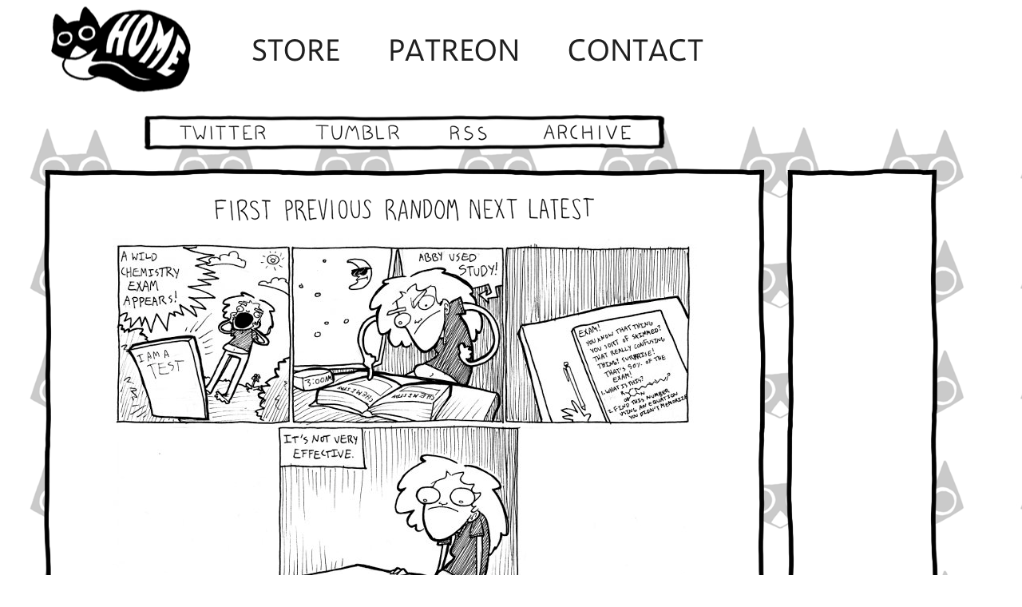

--- FILE ---
content_type: text/html; charset=utf-8
request_url: https://www.jspowerhour.com/comics/3
body_size: 2814
content:
<!DOCTYPE html>
<html xmlns:fb="http://ogp.me/ns/fb#">
<head>
  <title>Studying - Junior Scientist Power Hour</title>
  <link href="//assets.jspowerhour.com/assets/application-0afde68dd10c772ec9ded3763dcbb0ea.css" media="all" rel="stylesheet" type="text/css" />
  <script src="//assets.jspowerhour.com/assets/application-1afdbdbba9bd73c82235c5ea9776a601.js" type="text/javascript"></script>
  <link href="/comics.rss" rel="alternate" title="Comics Feed" type="application/rss+xml" />
  <meta content="authenticity_token" name="csrf-param" />
<meta content="M+I32U7FvIv1LXEJC1ReUb+hpDOIsw2XlZNetYxfRTs=" name="csrf-token" />
  <!-- Facebook Pixel Code -->
  <script>
  !function(f,b,e,v,n,t,s)
  {if(f.fbq)return;n=f.fbq=function(){n.callMethod?
  n.callMethod.apply(n,arguments):n.queue.push(arguments)};
  if(!f._fbq)f._fbq=n;n.push=n;n.loaded=!0;n.version='2.0';
  n.queue=[];t=b.createElement(e);t.async=!0;
  t.src=v;s=b.getElementsByTagName(e)[0];
  s.parentNode.insertBefore(t,s)}(window,document,'script',
  'https://connect.facebook.net/en_US/fbevents.js');
  fbq('init', '324047634929689');
  fbq('track', 'PageView');
  </script>
  <noscript>
   <img height="1" width="1" src="https://www.facebook.com/tr?id=324047634929689&ev=PageView &noscript=1"/>
  </noscript>
  <!-- End Facebook Pixel Code -->
  <link href="//assets.jspowerhour.com/assets/eye-470612c5b3151631306c0923e1008c1f.ico" rel="shortcut icon" type="image/vnd.microsoft.icon" />
  <script type="text/javascript">
  // dark mode
  $(function(){
    if(document.cookie.indexOf("jsphBG=dark") != -1){
      $("body").css("background","#141414");
    }
  });
  </script>
</head>
<body>
  <div id="content">
    
<div id="top-header">
  <a href="https://abbyhowardart.myportfolio.com/" aria-label="Home">
    <div id="home-button"></div>
</a>  <div class="nav-item"><a href="https://topatoco.com/collections/abby-howard">Store</a></div>
  <div class="nav-item"><a href="https://www.patreon.com/abbyhoward">Patreon</a></div>
  <div class="nav-item"><a href="https://abbyhowardart.myportfolio.com/contact">Contact</a></div>
</div>


<!--
  ____            _  __        __    _  __ 
 | __ )  __ _  __| | \ \      / /__ | |/ _|
 |  _ \ / _` |/ _` |  \ \ /\ / / _ \| | |_ 
 | |_) | (_| | (_| |   \ V  V / (_) | |  _|
 |____/ \__,_|\__,_|    \_/\_/ \___/|_|_|  

-->

    <script async src="//pagead2.googlesyndication.com/pagead/js/adsbygoogle.js"></script>

<script>
$(document).keypress(function(o){console.log(o),99==o.keyCode?$(".comic_navigation a.next")[0].click():120==o.keyCode?$(".comic_navigation a.random")[0].click():122==o.keyCode&&$(".comic_navigation a.previous")[0].click()}),$(document).keydown(function(o){39==o.keyCode?$(".comic_navigation a.next")[0].click():37==o.keyCode&&$(".comic_navigation a.previous")[0].click()});</script>

<div id="comic-and-tower">
  <div id="comic-and-description" style="width:792px;" >
    <div id="not-header">
  <a href="https://twitter.com/AbbyHoward" aria-label="twitter" class="sprite-image-link"><div class="twitter-button"></div></a>
  <a href="https://abby-howard.tumblr.com/" aria-label="tumblr" class="sprite-image-link"><div class="tumblr-button"></div></a>
  <a href="/comics.rss" aria-label="rss" class="sprite-image-link"><div class="rss-button"></div></a>
  <a href="/comics" aria-label="archive" class="sprite-image-link"><div class="archive-button"></div></a>
  <div class="clearfix"></div>
</div>

    <div id="comic-box" class="border">
      <div class="white-filler-2" id="comic-box-background"></div>
      <div id="comic-box-white">
          <div class="comic_navigation">
  <a href="/first-comic" aria-label="first" class="sprite-image-link" style=""><div class="first-navigation"></div></a>
  <a href="/comics/2" aria-label="previous" class="sprite-image-link" style=""><div class="previous-navigation"></div></a>
  <a href="/random-comic" aria-label="random" class="sprite-image-link" style=""><div class="random-navigation"></div></a>
  <a href="/comics/4" aria-label="next" class="sprite-image-link" style=""><div class="next-navigation"></div></a>
  <a href="/last-comic" aria-label="last" class="sprite-image-link" style=""><div class="last-navigation"></div></a>
</div>

        <div id="comic" style="width:732px;">
          <img alt="8bd53295aa420e5e2bc53b18867d89bb7bb2ecbc" height="458" id="comic-img" src="//assets.jspowerhour.com/system/comic_assets/comics/8bd53295aa420e5e2bc53b18867d89bb7bb2ecbc.png?1434221280" width="732" />
        </div>
          <div class="comic_navigation">
  <a href="/first-comic" aria-label="first" class="sprite-image-link" style=""><div class="first-navigation"></div></a>
  <a href="/comics/2" aria-label="previous" class="sprite-image-link" style=""><div class="previous-navigation"></div></a>
  <a href="/random-comic" aria-label="random" class="sprite-image-link" style=""><div class="random-navigation"></div></a>
  <a href="/comics/4" aria-label="next" class="sprite-image-link" style=""><div class="next-navigation"></div></a>
  <a href="/last-comic" aria-label="last" class="sprite-image-link" style=""><div class="last-navigation"></div></a>
</div>

          <div id="share-wrapper">
  <div id="share">
    <div id="share-icon" class="share-icon"></div>
    <a href="https://twitter.com/share?url=https%3A%2F%2Fwww.jspowerhour.com%2Fcomics%2F3" id="twitter-share-link">
      <div id="twitter-share" class="share-icon"></div>
</a>    <a href="https://www.tumblr.com/share/link?url=https%3A%2F%2Fwww.jspowerhour.com%2Fcomics%2F3&amp;name=Studying" id="tumblr-share-link">
      <div id="tumblr-share" class="share-icon"></div>
</a>    <a href="https://www.facebook.com/sharer/sharer.php?u=https%3A%2F%2Fwww.jspowerhour.com%2Fcomics%2F3" id="facebook-share-link">
      <div id="facebook-share" class="share-icon"></div>
</a>  </div>
</div>

      </div>
    </div>
    <div id="info">
      <div id="right-info">
        <div id="ad-1-box" class="border">
          <div class="white-filler-2"></div>
            <div id="ad-1">
<!-- Tower-1 JSPH -->
<ins class="adsbygoogle"
  style="display:inline-block;width:300px;height:250px"
  data-ad-client="ca-pub-0282014484774503"
  data-ad-slot="5900887599"></ins>
</div>
<script>
(adsbygoogle = window.adsbygoogle || []).push({});
</script>


        </div>
        <div id="patreon-box">
          <a href="http://www.patreon.com/abbyhoward">
            <img alt="Patreon" height="122" src="//assets.jspowerhour.com/assets/patreon-5aa87fd7d0faff7b27dad695686eca09.png" width="330" />
</a>        </div>
      </div>
      <div id="description" class="border">
        <div class="white-filler-2"></div>
        <div id="description-white">
          <h1><a href="https://www.jspowerhour.com/comics/3">Studying</a></h1>

          <p>
	Studying is the worst thing ever. I would rather have someone stuff my sheets full of cactus needles and make me roll around on them for two hours every day while Kidz Bop plays at 87 decibels than study.</p>

        </div>
      </div>
    </div>
    <div class="clearfix"></div>
<div id="footer-spacer"></div>
<div id="moving-footer" class="border">
  <div class="white-filler-2"></div>
  <div id="footer"> 
    <a href="https://abbyhowardart.myportfolio.com/contact">Contact</a>
    <a href="#" onclick="$(&#x27;#donateForm&#x27;).submit(); return false;" title="PayPal - The safer, easier way to pay online!">Donate</a>
    <a href="http://www.patreon.com/abbyhoward">Support the Artist on Patreon</a>
    <form action="https://www.paypal.com/cgi-bin/webscr" method="post" target="_top" id="donateForm">
      <input type="hidden" name="cmd" value="_s-xclick">
      <input type="hidden" name="hosted_button_id" value="X2SZZ9VG8AUZC">
    </form>
  </div>
</div>

  </div>
  <div id="tower-1-box" class="border">
    <div class="white-filler-2"></div>
      <div id="tower-1">
<!-- Tower-1 JSPH -->
<ins class="adsbygoogle"
  style="display:inline-block;width:160px;height:600px"
  data-ad-client="ca-pub-0282014484774503"
  data-ad-slot="4424154394"></ins>
</div>
<script>
(adsbygoogle = window.adsbygoogle || []).push({});
</script>


  </div>
</div>

  </div>
      <script type="text/javascript">
        var _gaq=_gaq||[];_gaq.push(["_setAccount","UA-32732103-1"]),_gaq.push(["_trackPageview"]),function(){var t=document.createElement("script");t.type="text/javascript",t.async=!0,t.src=("https:"==document.location.protocol?"https://ssl":"http://www")+".google-analytics.com/ga.js";var e=document.getElementsByTagName("script")[0];e.parentNode.insertBefore(t,e)}();      </script>
<script defer src="https://static.cloudflareinsights.com/beacon.min.js/vcd15cbe7772f49c399c6a5babf22c1241717689176015" integrity="sha512-ZpsOmlRQV6y907TI0dKBHq9Md29nnaEIPlkf84rnaERnq6zvWvPUqr2ft8M1aS28oN72PdrCzSjY4U6VaAw1EQ==" data-cf-beacon='{"version":"2024.11.0","token":"aaffe6697b844e05aa600a0b9b660ea0","r":1,"server_timing":{"name":{"cfCacheStatus":true,"cfEdge":true,"cfExtPri":true,"cfL4":true,"cfOrigin":true,"cfSpeedBrain":true},"location_startswith":null}}' crossorigin="anonymous"></script>
</body>
</html>


--- FILE ---
content_type: text/html; charset=utf-8
request_url: https://www.google.com/recaptcha/api2/aframe
body_size: 261
content:
<!DOCTYPE HTML><html><head><meta http-equiv="content-type" content="text/html; charset=UTF-8"></head><body><script nonce="Vl9AJsdW95SzCFC5rTJGAA">/** Anti-fraud and anti-abuse applications only. See google.com/recaptcha */ try{var clients={'sodar':'https://pagead2.googlesyndication.com/pagead/sodar?'};window.addEventListener("message",function(a){try{if(a.source===window.parent){var b=JSON.parse(a.data);var c=clients[b['id']];if(c){var d=document.createElement('img');d.src=c+b['params']+'&rc='+(localStorage.getItem("rc::a")?sessionStorage.getItem("rc::b"):"");window.document.body.appendChild(d);sessionStorage.setItem("rc::e",parseInt(sessionStorage.getItem("rc::e")||0)+1);localStorage.setItem("rc::h",'1768462599961');}}}catch(b){}});window.parent.postMessage("_grecaptcha_ready", "*");}catch(b){}</script></body></html>